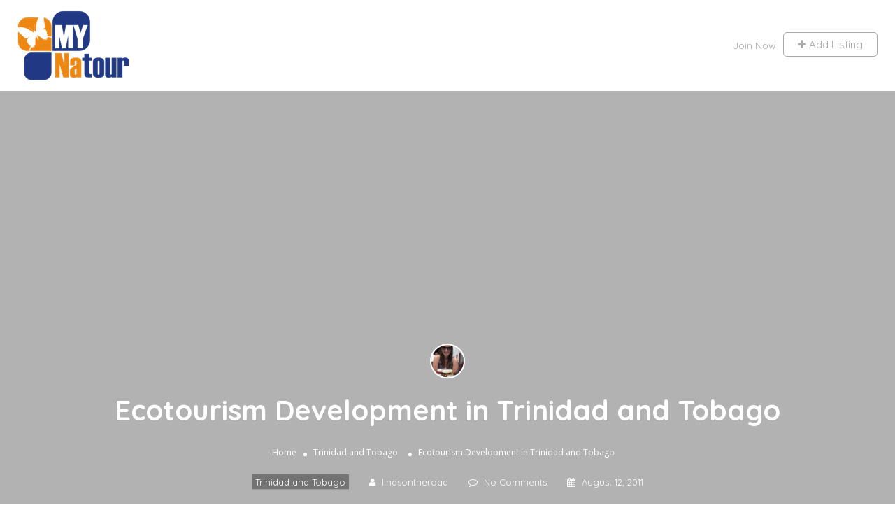

--- FILE ---
content_type: text/javascript
request_url: https://mynatour.org/wp-content/themes/listingpro/assets/js/login.js
body_size: 434
content:
jQuery(document).ready(function($) {


    // Perform AJAX login on form submit
    $('form#login').on('submit', function(e){
		e.preventDefault();
        $('form#login p.status').show().html(ajax_login_object.loadingmessage);
        $.ajax({
            type: 'POST',
            dataType: 'json',
            url: ajax_login_object.ajaxurl,
            data: { 
                'action': 'ajaxlogin', //calls wp_ajax_nopriv_ajaxlogin
                'username': $('form#login #lpusername').val(), 
                'password': $('form#login #lppassword').val(), 
                'security': $('form#login #security').val(),
				'g-recaptcha-response': $('form#login .g-recaptcha-response').val()},
            success: function(data){
				
				if (jQuery("form#login .g-recaptcha-response").length){
					lp_reset_grecaptcha();
				}
				
                $('form#login p.status').html(data.message);
                if (data.loggedin == true){
                    document.location.href = ajax_login_object.redirecturl;
                }
            }
        });
        
    });
	
	// Perform AJAX login on from listing login template
    $('form#lp-login-temp').on('submit', function(e){
		e.preventDefault();
        $('form#lp-login-temp p.status').show().html(ajax_login_object.loadingmessage);
        $.ajax({
            type: 'POST',
            dataType: 'json',
            url: ajax_login_object.ajaxurl,
            data: { 
                'action': 'ajaxlogin', //calls wp_ajax_nopriv_ajaxlogin
                'username': $('form#lp-login-temp #lpusernameT').val(), 
                'password': $('form#lp-login-temp #lppasswordT').val(), 
                'security': $('form#lp-login-temp #lpsecurityT').val(),
				'g-recaptcha-response': $('form#lp-login-temp .g-recaptcha-response').val()},
            success: function(data){
				
				if (jQuery("form#lp-login-temp .g-recaptcha-response").length){
					lp_reset_grecaptcha();
				}
				
                $('form#lp-login-temp p.status').html(data.message);
                if (data.loggedin == true){
                    document.location.href = ajax_login_object.redirecturl;
                }
            }
        });
        
    });
	
	// Perform AJAX login on form submit
    $('form#register').on('submit', function(e){
        $('form#register p.status').show().html(ajax_login_object.loadingmessage);
        $.ajax({
			type: 'POST',
            dataType: 'json',
            url: ajax_login_object.ajaxurl,
            data: { 
                'action': 'ajax_register', //calls wp_ajax_nopriv_ajaxregister
                'username': $('form#register #username2').val(), 
                'email': $('form#register #email').val(), 
                'upassword': $('form#register #upassword').val(), 
                'security': $('form#register #security2').val(),
                'g-recaptcha-response': $('form#register .g-recaptcha-response').val() },
				
            success: function(data){
				if (jQuery("form#register .g-recaptcha-response").length){
					lp_reset_grecaptcha();
				}
                jQuery('form#register p.status').html(data.message);
				var timer = '';
				 function flipItNow(){
					jQuery('.forgetpasswordcontainer').fadeOut();
					jQuery('.siginupcontainer').fadeOut();
					jQuery('.siginincontainer').fadeIn();
					clearTimeout(timer);
				}
				timer = setTimeout(flipItNow, 5000);
				
            }
        });
        e.preventDefault();
    });
	
	$('form#registertmp').on('submit', function(e){
        $('form#registertmp p.status').show().html(ajax_login_object.loadingmessage);
        $.ajax({
			type: 'POST',
            dataType: 'json',
            url: ajax_login_object.ajaxurl,
            data: { 
                'action': 'ajax_register', //calls wp_ajax_nopriv_ajaxregister
                'username': $('form#registertmp #username2T').val(), 
                'email': $('form#registertmp #emailT').val(), 
                'upassword': $('form#registertmp #upasswordT').val(), 
                'security': $('form#registertmp #lpsecurityregT').val(),
                'g-recaptcha-response': $('form#registertmp .g-recaptcha-response').val() },
				
            success: function(data){
				if (jQuery("form#registertmp .g-recaptcha-response").length){
					lp_reset_grecaptcha();
				}
                jQuery('form#registertmp p.status').html(data.message);
				var timer = '';
				 function flipItNow(){
					jQuery('.forgetpasswordcontainer').fadeOut();
					jQuery('.siginupcontainer').fadeOut();
					jQuery('.siginincontainer').fadeIn();
					clearTimeout(timer);
				}
				timer = setTimeout(flipItNow, 5000);
				
            }
        });
        e.preventDefault();
    });
	
	
	// Perform AJAX forget password
    $('form#lp_forget_pass_form').on('submit', function(e){
        $('form#lp_forget_pass_form p.status').show().html(ajax_login_object.loadingmessage);
        $.ajax({
			type: 'POST',
            dataType: 'json',
            url: ajax_login_object.ajaxurl,
            data: { 
                'action': 'ajax_forget_pass', //calls wp_ajax_nopriv_ajaxregister
                'email': $('form#lp_forget_pass_form #email3').val(), 
                'security': $('form#lp_forget_pass_form #security3').val() },
				
            success: function(data){
				//grecaptcha.reset();
                $('form#lp_forget_pass_form p.status').html(data.message);
            }
        });
        e.preventDefault();
    });
	
	// Perform AJAX forget password

$('form#lp_forget_pass_formm').on('submit', function(e){

    $('form#lp_forget_pass_formm p.status').show().html(ajax_login_object.loadingmessage);

    $.ajax({

        type: 'POST',

        dataType: 'json',

        url: ajax_login_object.ajaxurl,

        data: {

            'action': 'ajax_forget_pass', //calls wp_ajax_nopriv_ajaxregister

            'email': $('form#lp_forget_pass_formm #email2').val(),

            'security': $('form#lp_forget_pass_formm #security4').val() },

        success: function(data){

            //grecaptcha.reset();

            $('form#lp_forget_pass_formm p.status').html(data.message);

        }

    });

    e.preventDefault();

});

});


